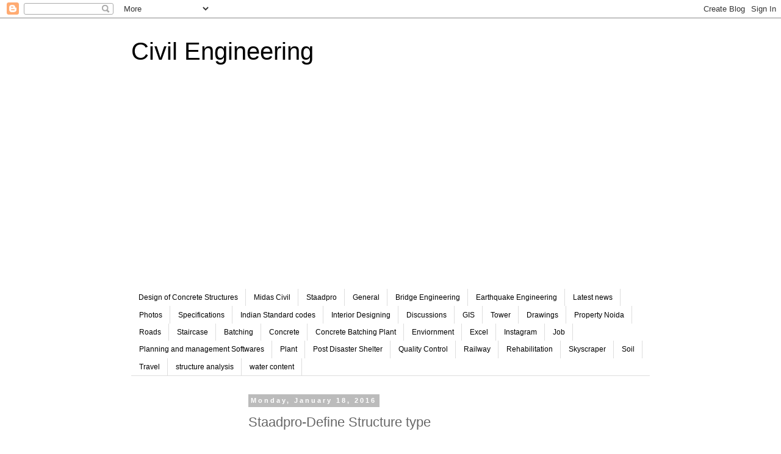

--- FILE ---
content_type: text/html; charset=UTF-8
request_url: https://www.youngcivilengineering.com/2016/01/starting-staad-pro.html
body_size: 13422
content:
<!DOCTYPE html>
<html class='v2' dir='ltr' lang='en' xmlns='http://www.w3.org/1999/xhtml' xmlns:b='http://www.google.com/2005/gml/b' xmlns:data='http://www.google.com/2005/gml/data' xmlns:expr='http://www.google.com/2005/gml/expr'>
<head>
<link href='https://www.blogger.com/static/v1/widgets/4128112664-css_bundle_v2.css' rel='stylesheet' type='text/css'/>
<script async='async' crossorigin='anonymous' src='https://pagead2.googlesyndication.com/pagead/js/adsbygoogle.js?client=ca-pub-3757595805681921'></script>
<meta content='width=1100' name='viewport'/>
<meta content='text/html; charset=UTF-8' http-equiv='Content-Type'/>
<meta content='blogger' name='generator'/>
<link href='https://www.youngcivilengineering.com/favicon.ico' rel='icon' type='image/x-icon'/>
<link href='https://www.youngcivilengineering.com/2016/01/starting-staad-pro.html' rel='canonical'/>
<link rel="alternate" type="application/atom+xml" title="Civil Engineering - Atom" href="https://www.youngcivilengineering.com/feeds/posts/default" />
<link rel="alternate" type="application/rss+xml" title="Civil Engineering - RSS" href="https://www.youngcivilengineering.com/feeds/posts/default?alt=rss" />
<link rel="service.post" type="application/atom+xml" title="Civil Engineering - Atom" href="https://www.blogger.com/feeds/854474884699881275/posts/default" />

<link rel="alternate" type="application/atom+xml" title="Civil Engineering - Atom" href="https://www.youngcivilengineering.com/feeds/1472934436053834258/comments/default" />
<!--Can't find substitution for tag [blog.ieCssRetrofitLinks]-->
<link href='https://blogger.googleusercontent.com/img/b/R29vZ2xl/AVvXsEiRYKAnwZVslWAFfV-XxxGhi-cEOm2jsgczLz3KGY1qwjem1wwXg_hhqbgD077y9OKjSaY0xSGjE7xKD7GkU6pWeiJu3b1ORbQVfpIxCK4HfGLXdh-wpEKytIduJfKzbTXyCmalDTaPN2yL/s200/4.png' rel='image_src'/>
<meta content='https://www.youngcivilengineering.com/2016/01/starting-staad-pro.html' property='og:url'/>
<meta content='Staadpro-Define Structure type' property='og:title'/>
<meta content='' property='og:description'/>
<meta content='https://blogger.googleusercontent.com/img/b/R29vZ2xl/AVvXsEiRYKAnwZVslWAFfV-XxxGhi-cEOm2jsgczLz3KGY1qwjem1wwXg_hhqbgD077y9OKjSaY0xSGjE7xKD7GkU6pWeiJu3b1ORbQVfpIxCK4HfGLXdh-wpEKytIduJfKzbTXyCmalDTaPN2yL/w1200-h630-p-k-no-nu/4.png' property='og:image'/>
<title>Civil Engineering: Staadpro-Define Structure type</title>
<style id='page-skin-1' type='text/css'><!--
/*
-----------------------------------------------
Blogger Template Style
Name:     Simple
Designer: Blogger
URL:      www.blogger.com
----------------------------------------------- */
/* Variable definitions
====================
<Variable name="keycolor" description="Main Color" type="color" default="#66bbdd"/>
<Group description="Page Text" selector="body">
<Variable name="body.font" description="Font" type="font"
default="normal normal 12px Arial, Tahoma, Helvetica, FreeSans, sans-serif"/>
<Variable name="body.text.color" description="Text Color" type="color" default="#222222"/>
</Group>
<Group description="Backgrounds" selector=".body-fauxcolumns-outer">
<Variable name="body.background.color" description="Outer Background" type="color" default="#66bbdd"/>
<Variable name="content.background.color" description="Main Background" type="color" default="#ffffff"/>
<Variable name="header.background.color" description="Header Background" type="color" default="transparent"/>
</Group>
<Group description="Links" selector=".main-outer">
<Variable name="link.color" description="Link Color" type="color" default="#2288bb"/>
<Variable name="link.visited.color" description="Visited Color" type="color" default="#888888"/>
<Variable name="link.hover.color" description="Hover Color" type="color" default="#33aaff"/>
</Group>
<Group description="Blog Title" selector=".header h1">
<Variable name="header.font" description="Font" type="font"
default="normal normal 60px Arial, Tahoma, Helvetica, FreeSans, sans-serif"/>
<Variable name="header.text.color" description="Title Color" type="color" default="#3399bb" />
</Group>
<Group description="Blog Description" selector=".header .description">
<Variable name="description.text.color" description="Description Color" type="color"
default="#777777" />
</Group>
<Group description="Tabs Text" selector=".tabs-inner .widget li a">
<Variable name="tabs.font" description="Font" type="font"
default="normal normal 14px Arial, Tahoma, Helvetica, FreeSans, sans-serif"/>
<Variable name="tabs.text.color" description="Text Color" type="color" default="#999999"/>
<Variable name="tabs.selected.text.color" description="Selected Color" type="color" default="#000000"/>
</Group>
<Group description="Tabs Background" selector=".tabs-outer .PageList">
<Variable name="tabs.background.color" description="Background Color" type="color" default="#f5f5f5"/>
<Variable name="tabs.selected.background.color" description="Selected Color" type="color" default="#eeeeee"/>
</Group>
<Group description="Post Title" selector="h3.post-title, .comments h4">
<Variable name="post.title.font" description="Font" type="font"
default="normal normal 22px Arial, Tahoma, Helvetica, FreeSans, sans-serif"/>
</Group>
<Group description="Date Header" selector=".date-header">
<Variable name="date.header.color" description="Text Color" type="color"
default="#666666"/>
<Variable name="date.header.background.color" description="Background Color" type="color"
default="transparent"/>
<Variable name="date.header.font" description="Text Font" type="font"
default="normal bold 11px Arial, Tahoma, Helvetica, FreeSans, sans-serif"/>
<Variable name="date.header.padding" description="Date Header Padding" type="string" default="inherit"/>
<Variable name="date.header.letterspacing" description="Date Header Letter Spacing" type="string" default="inherit"/>
<Variable name="date.header.margin" description="Date Header Margin" type="string" default="inherit"/>
</Group>
<Group description="Post Footer" selector=".post-footer">
<Variable name="post.footer.text.color" description="Text Color" type="color" default="#666666"/>
<Variable name="post.footer.background.color" description="Background Color" type="color"
default="#f9f9f9"/>
<Variable name="post.footer.border.color" description="Shadow Color" type="color" default="#eeeeee"/>
</Group>
<Group description="Gadgets" selector="h2">
<Variable name="widget.title.font" description="Title Font" type="font"
default="normal bold 11px Arial, Tahoma, Helvetica, FreeSans, sans-serif"/>
<Variable name="widget.title.text.color" description="Title Color" type="color" default="#000000"/>
<Variable name="widget.alternate.text.color" description="Alternate Color" type="color" default="#999999"/>
</Group>
<Group description="Images" selector=".main-inner">
<Variable name="image.background.color" description="Background Color" type="color" default="#ffffff"/>
<Variable name="image.border.color" description="Border Color" type="color" default="#eeeeee"/>
<Variable name="image.text.color" description="Caption Text Color" type="color" default="#666666"/>
</Group>
<Group description="Accents" selector=".content-inner">
<Variable name="body.rule.color" description="Separator Line Color" type="color" default="#eeeeee"/>
<Variable name="tabs.border.color" description="Tabs Border Color" type="color" default="transparent"/>
</Group>
<Variable name="body.background" description="Body Background" type="background"
color="#ffffff" default="$(color) none repeat scroll top left"/>
<Variable name="body.background.override" description="Body Background Override" type="string" default=""/>
<Variable name="body.background.gradient.cap" description="Body Gradient Cap" type="url"
default="url(https://resources.blogblog.com/blogblog/data/1kt/simple/gradients_light.png)"/>
<Variable name="body.background.gradient.tile" description="Body Gradient Tile" type="url"
default="url(https://resources.blogblog.com/blogblog/data/1kt/simple/body_gradient_tile_light.png)"/>
<Variable name="content.background.color.selector" description="Content Background Color Selector" type="string" default=".content-inner"/>
<Variable name="content.padding" description="Content Padding" type="length" default="10px" min="0" max="100px"/>
<Variable name="content.padding.horizontal" description="Content Horizontal Padding" type="length" default="10px" min="0" max="100px"/>
<Variable name="content.shadow.spread" description="Content Shadow Spread" type="length" default="40px" min="0" max="100px"/>
<Variable name="content.shadow.spread.webkit" description="Content Shadow Spread (WebKit)" type="length" default="5px" min="0" max="100px"/>
<Variable name="content.shadow.spread.ie" description="Content Shadow Spread (IE)" type="length" default="10px" min="0" max="100px"/>
<Variable name="main.border.width" description="Main Border Width" type="length" default="0" min="0" max="10px"/>
<Variable name="header.background.gradient" description="Header Gradient" type="url" default="none"/>
<Variable name="header.shadow.offset.left" description="Header Shadow Offset Left" type="length" default="-1px" min="-50px" max="50px"/>
<Variable name="header.shadow.offset.top" description="Header Shadow Offset Top" type="length" default="-1px" min="-50px" max="50px"/>
<Variable name="header.shadow.spread" description="Header Shadow Spread" type="length" default="1px" min="0" max="100px"/>
<Variable name="header.padding" description="Header Padding" type="length" default="30px" min="0" max="100px"/>
<Variable name="header.border.size" description="Header Border Size" type="length" default="1px" min="0" max="10px"/>
<Variable name="header.bottom.border.size" description="Header Bottom Border Size" type="length" default="1px" min="0" max="10px"/>
<Variable name="header.border.horizontalsize" description="Header Horizontal Border Size" type="length" default="0" min="0" max="10px"/>
<Variable name="description.text.size" description="Description Text Size" type="string" default="140%"/>
<Variable name="tabs.margin.top" description="Tabs Margin Top" type="length" default="0" min="0" max="100px"/>
<Variable name="tabs.margin.side" description="Tabs Side Margin" type="length" default="30px" min="0" max="100px"/>
<Variable name="tabs.background.gradient" description="Tabs Background Gradient" type="url"
default="url(https://resources.blogblog.com/blogblog/data/1kt/simple/gradients_light.png)"/>
<Variable name="tabs.border.width" description="Tabs Border Width" type="length" default="1px" min="0" max="10px"/>
<Variable name="tabs.bevel.border.width" description="Tabs Bevel Border Width" type="length" default="1px" min="0" max="10px"/>
<Variable name="post.margin.bottom" description="Post Bottom Margin" type="length" default="25px" min="0" max="100px"/>
<Variable name="image.border.small.size" description="Image Border Small Size" type="length" default="2px" min="0" max="10px"/>
<Variable name="image.border.large.size" description="Image Border Large Size" type="length" default="5px" min="0" max="10px"/>
<Variable name="page.width.selector" description="Page Width Selector" type="string" default=".region-inner"/>
<Variable name="page.width" description="Page Width" type="string" default="auto"/>
<Variable name="main.section.margin" description="Main Section Margin" type="length" default="15px" min="0" max="100px"/>
<Variable name="main.padding" description="Main Padding" type="length" default="15px" min="0" max="100px"/>
<Variable name="main.padding.top" description="Main Padding Top" type="length" default="30px" min="0" max="100px"/>
<Variable name="main.padding.bottom" description="Main Padding Bottom" type="length" default="30px" min="0" max="100px"/>
<Variable name="paging.background"
color="#ffffff"
description="Background of blog paging area" type="background"
default="transparent none no-repeat scroll top center"/>
<Variable name="footer.bevel" description="Bevel border length of footer" type="length" default="0" min="0" max="10px"/>
<Variable name="mobile.background.overlay" description="Mobile Background Overlay" type="string"
default="transparent none repeat scroll top left"/>
<Variable name="mobile.background.size" description="Mobile Background Size" type="string" default="auto"/>
<Variable name="mobile.button.color" description="Mobile Button Color" type="color" default="#ffffff" />
<Variable name="startSide" description="Side where text starts in blog language" type="automatic" default="left"/>
<Variable name="endSide" description="Side where text ends in blog language" type="automatic" default="right"/>
*/
/* Content
----------------------------------------------- */
body {
font: normal normal 12px 'Trebuchet MS', Trebuchet, Verdana, sans-serif;
color: #666666;
background: #ffffff none repeat scroll top left;
padding: 0 0 0 0;
}
html body .region-inner {
min-width: 0;
max-width: 100%;
width: auto;
}
h2 {
font-size: 22px;
}
a:link {
text-decoration:none;
color: #2288bb;
}
a:visited {
text-decoration:none;
color: #888888;
}
a:hover {
text-decoration:underline;
color: #33aaff;
}
.body-fauxcolumn-outer .fauxcolumn-inner {
background: transparent none repeat scroll top left;
_background-image: none;
}
.body-fauxcolumn-outer .cap-top {
position: absolute;
z-index: 1;
height: 400px;
width: 100%;
}
.body-fauxcolumn-outer .cap-top .cap-left {
width: 100%;
background: transparent none repeat-x scroll top left;
_background-image: none;
}
.content-outer {
-moz-box-shadow: 0 0 0 rgba(0, 0, 0, .15);
-webkit-box-shadow: 0 0 0 rgba(0, 0, 0, .15);
-goog-ms-box-shadow: 0 0 0 #333333;
box-shadow: 0 0 0 rgba(0, 0, 0, .15);
margin-bottom: 1px;
}
.content-inner {
padding: 10px 40px;
}
.content-inner {
background-color: #ffffff;
}
/* Header
----------------------------------------------- */
.header-outer {
background: transparent none repeat-x scroll 0 -400px;
_background-image: none;
}
.Header h1 {
font: normal normal 40px 'Trebuchet MS',Trebuchet,Verdana,sans-serif;
color: #000000;
text-shadow: 0 0 0 rgba(0, 0, 0, .2);
}
.Header h1 a {
color: #000000;
}
.Header .description {
font-size: 18px;
color: #000000;
}
.header-inner .Header .titlewrapper {
padding: 22px 0;
}
.header-inner .Header .descriptionwrapper {
padding: 0 0;
}
/* Tabs
----------------------------------------------- */
.tabs-inner .section:first-child {
border-top: 0 solid #dddddd;
}
.tabs-inner .section:first-child ul {
margin-top: -1px;
border-top: 1px solid #dddddd;
border-left: 1px solid #dddddd;
border-right: 1px solid #dddddd;
}
.tabs-inner .widget ul {
background: transparent none repeat-x scroll 0 -800px;
_background-image: none;
border-bottom: 1px solid #dddddd;
margin-top: 0;
margin-left: -30px;
margin-right: -30px;
}
.tabs-inner .widget li a {
display: inline-block;
padding: .6em 1em;
font: normal normal 12px 'Trebuchet MS', Trebuchet, Verdana, sans-serif;
color: #000000;
border-left: 1px solid #ffffff;
border-right: 1px solid #dddddd;
}
.tabs-inner .widget li:first-child a {
border-left: none;
}
.tabs-inner .widget li.selected a, .tabs-inner .widget li a:hover {
color: #000000;
background-color: #eeeeee;
text-decoration: none;
}
/* Columns
----------------------------------------------- */
.main-outer {
border-top: 0 solid transparent;
}
.fauxcolumn-left-outer .fauxcolumn-inner {
border-right: 1px solid transparent;
}
.fauxcolumn-right-outer .fauxcolumn-inner {
border-left: 1px solid transparent;
}
/* Headings
----------------------------------------------- */
div.widget > h2,
div.widget h2.title {
margin: 0 0 1em 0;
font: normal bold 11px 'Trebuchet MS',Trebuchet,Verdana,sans-serif;
color: #000000;
}
/* Widgets
----------------------------------------------- */
.widget .zippy {
color: #999999;
text-shadow: 2px 2px 1px rgba(0, 0, 0, .1);
}
.widget .popular-posts ul {
list-style: none;
}
/* Posts
----------------------------------------------- */
h2.date-header {
font: normal bold 11px Arial, Tahoma, Helvetica, FreeSans, sans-serif;
}
.date-header span {
background-color: #bbbbbb;
color: #ffffff;
padding: 0.4em;
letter-spacing: 3px;
margin: inherit;
}
.main-inner {
padding-top: 35px;
padding-bottom: 65px;
}
.main-inner .column-center-inner {
padding: 0 0;
}
.main-inner .column-center-inner .section {
margin: 0 1em;
}
.post {
margin: 0 0 45px 0;
}
h3.post-title, .comments h4 {
font: normal normal 22px 'Trebuchet MS',Trebuchet,Verdana,sans-serif;
margin: .75em 0 0;
}
.post-body {
font-size: 110%;
line-height: 1.4;
position: relative;
}
.post-body img, .post-body .tr-caption-container, .Profile img, .Image img,
.BlogList .item-thumbnail img {
padding: 2px;
background: #ffffff;
border: 1px solid #eeeeee;
-moz-box-shadow: 1px 1px 5px rgba(0, 0, 0, .1);
-webkit-box-shadow: 1px 1px 5px rgba(0, 0, 0, .1);
box-shadow: 1px 1px 5px rgba(0, 0, 0, .1);
}
.post-body img, .post-body .tr-caption-container {
padding: 5px;
}
.post-body .tr-caption-container {
color: #666666;
}
.post-body .tr-caption-container img {
padding: 0;
background: transparent;
border: none;
-moz-box-shadow: 0 0 0 rgba(0, 0, 0, .1);
-webkit-box-shadow: 0 0 0 rgba(0, 0, 0, .1);
box-shadow: 0 0 0 rgba(0, 0, 0, .1);
}
.post-header {
margin: 0 0 1.5em;
line-height: 1.6;
font-size: 90%;
}
.post-footer {
margin: 20px -2px 0;
padding: 5px 10px;
color: #666666;
background-color: #eeeeee;
border-bottom: 1px solid #eeeeee;
line-height: 1.6;
font-size: 90%;
}
#comments .comment-author {
padding-top: 1.5em;
border-top: 1px solid transparent;
background-position: 0 1.5em;
}
#comments .comment-author:first-child {
padding-top: 0;
border-top: none;
}
.avatar-image-container {
margin: .2em 0 0;
}
#comments .avatar-image-container img {
border: 1px solid #eeeeee;
}
/* Comments
----------------------------------------------- */
.comments .comments-content .icon.blog-author {
background-repeat: no-repeat;
background-image: url([data-uri]);
}
.comments .comments-content .loadmore a {
border-top: 1px solid #999999;
border-bottom: 1px solid #999999;
}
.comments .comment-thread.inline-thread {
background-color: #eeeeee;
}
.comments .continue {
border-top: 2px solid #999999;
}
/* Accents
---------------------------------------------- */
.section-columns td.columns-cell {
border-left: 1px solid transparent;
}
.blog-pager {
background: transparent url(https://resources.blogblog.com/blogblog/data/1kt/simple/paging_dot.png) repeat-x scroll top center;
}
.blog-pager-older-link, .home-link,
.blog-pager-newer-link {
background-color: #ffffff;
padding: 5px;
}
.footer-outer {
border-top: 1px dashed #bbbbbb;
}
/* Mobile
----------------------------------------------- */
body.mobile  {
background-size: auto;
}
.mobile .body-fauxcolumn-outer {
background: transparent none repeat scroll top left;
}
.mobile .body-fauxcolumn-outer .cap-top {
background-size: 100% auto;
}
.mobile .content-outer {
-webkit-box-shadow: 0 0 3px rgba(0, 0, 0, .15);
box-shadow: 0 0 3px rgba(0, 0, 0, .15);
}
.mobile .tabs-inner .widget ul {
margin-left: 0;
margin-right: 0;
}
.mobile .post {
margin: 0;
}
.mobile .main-inner .column-center-inner .section {
margin: 0;
}
.mobile .date-header span {
padding: 0.1em 10px;
margin: 0 -10px;
}
.mobile h3.post-title {
margin: 0;
}
.mobile .blog-pager {
background: transparent none no-repeat scroll top center;
}
.mobile .footer-outer {
border-top: none;
}
.mobile .main-inner, .mobile .footer-inner {
background-color: #ffffff;
}
.mobile-index-contents {
color: #666666;
}
.mobile-link-button {
background-color: #2288bb;
}
.mobile-link-button a:link, .mobile-link-button a:visited {
color: #ffffff;
}
.mobile .tabs-inner .section:first-child {
border-top: none;
}
.mobile .tabs-inner .PageList .widget-content {
background-color: #eeeeee;
color: #000000;
border-top: 1px solid #dddddd;
border-bottom: 1px solid #dddddd;
}
.mobile .tabs-inner .PageList .widget-content .pagelist-arrow {
border-left: 1px solid #dddddd;
}

--></style>
<style id='template-skin-1' type='text/css'><!--
body {
min-width: 930px;
}
.content-outer, .content-fauxcolumn-outer, .region-inner {
min-width: 930px;
max-width: 930px;
_width: 930px;
}
.main-inner .columns {
padding-left: 180px;
padding-right: 180px;
}
.main-inner .fauxcolumn-center-outer {
left: 180px;
right: 180px;
/* IE6 does not respect left and right together */
_width: expression(this.parentNode.offsetWidth -
parseInt("180px") -
parseInt("180px") + 'px');
}
.main-inner .fauxcolumn-left-outer {
width: 180px;
}
.main-inner .fauxcolumn-right-outer {
width: 180px;
}
.main-inner .column-left-outer {
width: 180px;
right: 100%;
margin-left: -180px;
}
.main-inner .column-right-outer {
width: 180px;
margin-right: -180px;
}
#layout {
min-width: 0;
}
#layout .content-outer {
min-width: 0;
width: 800px;
}
#layout .region-inner {
min-width: 0;
width: auto;
}
body#layout div.add_widget {
padding: 8px;
}
body#layout div.add_widget a {
margin-left: 32px;
}
--></style>
<script type='text/javascript'>
        (function(i,s,o,g,r,a,m){i['GoogleAnalyticsObject']=r;i[r]=i[r]||function(){
        (i[r].q=i[r].q||[]).push(arguments)},i[r].l=1*new Date();a=s.createElement(o),
        m=s.getElementsByTagName(o)[0];a.async=1;a.src=g;m.parentNode.insertBefore(a,m)
        })(window,document,'script','https://www.google-analytics.com/analytics.js','ga');
        ga('create', 'UA-73608175-1', 'auto', 'blogger');
        ga('blogger.send', 'pageview');
      </script>
<link href='https://www.blogger.com/dyn-css/authorization.css?targetBlogID=854474884699881275&amp;zx=902e0192-a9c9-46f1-89da-d7dcd3cc226c' media='none' onload='if(media!=&#39;all&#39;)media=&#39;all&#39;' rel='stylesheet'/><noscript><link href='https://www.blogger.com/dyn-css/authorization.css?targetBlogID=854474884699881275&amp;zx=902e0192-a9c9-46f1-89da-d7dcd3cc226c' rel='stylesheet'/></noscript>
<meta name='google-adsense-platform-account' content='ca-host-pub-1556223355139109'/>
<meta name='google-adsense-platform-domain' content='blogspot.com'/>

<!-- data-ad-client=ca-pub-3757595805681921 -->

</head>
<body class='loading'>
<div class='navbar section' id='navbar' name='Navbar'><div class='widget Navbar' data-version='1' id='Navbar1'><script type="text/javascript">
    function setAttributeOnload(object, attribute, val) {
      if(window.addEventListener) {
        window.addEventListener('load',
          function(){ object[attribute] = val; }, false);
      } else {
        window.attachEvent('onload', function(){ object[attribute] = val; });
      }
    }
  </script>
<div id="navbar-iframe-container"></div>
<script type="text/javascript" src="https://apis.google.com/js/platform.js"></script>
<script type="text/javascript">
      gapi.load("gapi.iframes:gapi.iframes.style.bubble", function() {
        if (gapi.iframes && gapi.iframes.getContext) {
          gapi.iframes.getContext().openChild({
              url: 'https://www.blogger.com/navbar/854474884699881275?po\x3d1472934436053834258\x26origin\x3dhttps://www.youngcivilengineering.com',
              where: document.getElementById("navbar-iframe-container"),
              id: "navbar-iframe"
          });
        }
      });
    </script><script type="text/javascript">
(function() {
var script = document.createElement('script');
script.type = 'text/javascript';
script.src = '//pagead2.googlesyndication.com/pagead/js/google_top_exp.js';
var head = document.getElementsByTagName('head')[0];
if (head) {
head.appendChild(script);
}})();
</script>
</div></div>
<div class='body-fauxcolumns'>
<div class='fauxcolumn-outer body-fauxcolumn-outer'>
<div class='cap-top'>
<div class='cap-left'></div>
<div class='cap-right'></div>
</div>
<div class='fauxborder-left'>
<div class='fauxborder-right'></div>
<div class='fauxcolumn-inner'>
</div>
</div>
<div class='cap-bottom'>
<div class='cap-left'></div>
<div class='cap-right'></div>
</div>
</div>
</div>
<div class='content'>
<div class='content-fauxcolumns'>
<div class='fauxcolumn-outer content-fauxcolumn-outer'>
<div class='cap-top'>
<div class='cap-left'></div>
<div class='cap-right'></div>
</div>
<div class='fauxborder-left'>
<div class='fauxborder-right'></div>
<div class='fauxcolumn-inner'>
</div>
</div>
<div class='cap-bottom'>
<div class='cap-left'></div>
<div class='cap-right'></div>
</div>
</div>
</div>
<div class='content-outer'>
<div class='content-cap-top cap-top'>
<div class='cap-left'></div>
<div class='cap-right'></div>
</div>
<div class='fauxborder-left content-fauxborder-left'>
<div class='fauxborder-right content-fauxborder-right'></div>
<div class='content-inner'>
<header>
<div class='header-outer'>
<div class='header-cap-top cap-top'>
<div class='cap-left'></div>
<div class='cap-right'></div>
</div>
<div class='fauxborder-left header-fauxborder-left'>
<div class='fauxborder-right header-fauxborder-right'></div>
<div class='region-inner header-inner'>
<div class='header section' id='header' name='Header'><div class='widget Header' data-version='1' id='Header1'>
<div id='header-inner'>
<div class='titlewrapper'>
<h1 class='title'>
<a href='https://www.youngcivilengineering.com/'>
Civil Engineering
</a>
</h1>
</div>
<div class='descriptionwrapper'>
<p class='description'><span>
</span></p>
</div>
</div>
</div></div>
</div>
</div>
<div class='header-cap-bottom cap-bottom'>
<div class='cap-left'></div>
<div class='cap-right'></div>
</div>
</div>
</header>
<div class='tabs-outer'>
<div class='tabs-cap-top cap-top'>
<div class='cap-left'></div>
<div class='cap-right'></div>
</div>
<div class='fauxborder-left tabs-fauxborder-left'>
<div class='fauxborder-right tabs-fauxborder-right'></div>
<div class='region-inner tabs-inner'>
<div class='tabs section' id='crosscol' name='Cross-Column'><div class='widget AdSense' data-version='1' id='AdSense1'>
<div class='widget-content'>
<script async src="https://pagead2.googlesyndication.com/pagead/js/adsbygoogle.js?client=ca-pub-3757595805681921&host=ca-host-pub-1556223355139109" crossorigin="anonymous"></script>
<!-- youngcivilengineer_crosscol_AdSense1_1x1_as -->
<ins class="adsbygoogle"
     style="display:block"
     data-ad-client="ca-pub-3757595805681921"
     data-ad-host="ca-host-pub-1556223355139109"
     data-ad-slot="7157010894"
     data-ad-format="auto"
     data-full-width-responsive="true"></ins>
<script>
(adsbygoogle = window.adsbygoogle || []).push({});
</script>
<div class='clear'></div>
</div>
</div></div>
<div class='tabs section' id='crosscol-overflow' name='Cross-Column 2'><div class='widget Label' data-version='1' id='Label1'>
<h2>Labels</h2>
<div class='widget-content list-label-widget-content'>
<ul>
<li>
<a dir='ltr' href='https://www.youngcivilengineering.com/search/label/Design%20of%20Concrete%20Structures'>Design of Concrete Structures</a>
</li>
<li>
<a dir='ltr' href='https://www.youngcivilengineering.com/search/label/Midas%20Civil'>Midas Civil</a>
</li>
<li>
<a dir='ltr' href='https://www.youngcivilengineering.com/search/label/Staadpro'>Staadpro</a>
</li>
<li>
<a dir='ltr' href='https://www.youngcivilengineering.com/search/label/General'>General</a>
</li>
<li>
<a dir='ltr' href='https://www.youngcivilengineering.com/search/label/Bridge%20Engineering'>Bridge Engineering</a>
</li>
<li>
<a dir='ltr' href='https://www.youngcivilengineering.com/search/label/Earthquake%20Engineering'>Earthquake Engineering</a>
</li>
<li>
<a dir='ltr' href='https://www.youngcivilengineering.com/search/label/Latest%20news'>Latest news</a>
</li>
<li>
<a dir='ltr' href='https://www.youngcivilengineering.com/search/label/Photos'>Photos</a>
</li>
<li>
<a dir='ltr' href='https://www.youngcivilengineering.com/search/label/Specifications'>Specifications</a>
</li>
<li>
<a dir='ltr' href='https://www.youngcivilengineering.com/search/label/Indian%20Standard%20codes'>Indian Standard codes</a>
</li>
<li>
<a dir='ltr' href='https://www.youngcivilengineering.com/search/label/Interior%20Designing'>Interior Designing</a>
</li>
<li>
<a dir='ltr' href='https://www.youngcivilengineering.com/search/label/Discussions'>Discussions</a>
</li>
<li>
<a dir='ltr' href='https://www.youngcivilengineering.com/search/label/GIS'>GIS</a>
</li>
<li>
<a dir='ltr' href='https://www.youngcivilengineering.com/search/label/Tower'>Tower</a>
</li>
<li>
<a dir='ltr' href='https://www.youngcivilengineering.com/search/label/Drawings'>Drawings</a>
</li>
<li>
<a dir='ltr' href='https://www.youngcivilengineering.com/search/label/Property%20Noida'>Property Noida</a>
</li>
<li>
<a dir='ltr' href='https://www.youngcivilengineering.com/search/label/Roads'>Roads</a>
</li>
<li>
<a dir='ltr' href='https://www.youngcivilengineering.com/search/label/Staircase'>Staircase</a>
</li>
<li>
<a dir='ltr' href='https://www.youngcivilengineering.com/search/label/Batching'>Batching</a>
</li>
<li>
<a dir='ltr' href='https://www.youngcivilengineering.com/search/label/Concrete'>Concrete</a>
</li>
<li>
<a dir='ltr' href='https://www.youngcivilengineering.com/search/label/Concrete%20Batching%20Plant'>Concrete Batching Plant</a>
</li>
<li>
<a dir='ltr' href='https://www.youngcivilengineering.com/search/label/Enviornment'>Enviornment</a>
</li>
<li>
<a dir='ltr' href='https://www.youngcivilengineering.com/search/label/Excel'>Excel</a>
</li>
<li>
<a dir='ltr' href='https://www.youngcivilengineering.com/search/label/Instagram'>Instagram</a>
</li>
<li>
<a dir='ltr' href='https://www.youngcivilengineering.com/search/label/Job'>Job</a>
</li>
<li>
<a dir='ltr' href='https://www.youngcivilengineering.com/search/label/Planning%20and%20management%20Softwares'>Planning and management Softwares</a>
</li>
<li>
<a dir='ltr' href='https://www.youngcivilengineering.com/search/label/Plant'>Plant</a>
</li>
<li>
<a dir='ltr' href='https://www.youngcivilengineering.com/search/label/Post%20Disaster%20Shelter'>Post Disaster Shelter</a>
</li>
<li>
<a dir='ltr' href='https://www.youngcivilengineering.com/search/label/Quality%20Control'>Quality Control</a>
</li>
<li>
<a dir='ltr' href='https://www.youngcivilengineering.com/search/label/Railway'>Railway</a>
</li>
<li>
<a dir='ltr' href='https://www.youngcivilengineering.com/search/label/Rehabilitation'>Rehabilitation</a>
</li>
<li>
<a dir='ltr' href='https://www.youngcivilengineering.com/search/label/Skyscraper'>Skyscraper</a>
</li>
<li>
<a dir='ltr' href='https://www.youngcivilengineering.com/search/label/Soil'>Soil</a>
</li>
<li>
<a dir='ltr' href='https://www.youngcivilengineering.com/search/label/Travel'>Travel</a>
</li>
<li>
<a dir='ltr' href='https://www.youngcivilengineering.com/search/label/structure%20analysis'>structure analysis</a>
</li>
<li>
<a dir='ltr' href='https://www.youngcivilengineering.com/search/label/water%20content'>water content</a>
</li>
</ul>
<div class='clear'></div>
</div>
</div></div>
</div>
</div>
<div class='tabs-cap-bottom cap-bottom'>
<div class='cap-left'></div>
<div class='cap-right'></div>
</div>
</div>
<div class='main-outer'>
<div class='main-cap-top cap-top'>
<div class='cap-left'></div>
<div class='cap-right'></div>
</div>
<div class='fauxborder-left main-fauxborder-left'>
<div class='fauxborder-right main-fauxborder-right'></div>
<div class='region-inner main-inner'>
<div class='columns fauxcolumns'>
<div class='fauxcolumn-outer fauxcolumn-center-outer'>
<div class='cap-top'>
<div class='cap-left'></div>
<div class='cap-right'></div>
</div>
<div class='fauxborder-left'>
<div class='fauxborder-right'></div>
<div class='fauxcolumn-inner'>
</div>
</div>
<div class='cap-bottom'>
<div class='cap-left'></div>
<div class='cap-right'></div>
</div>
</div>
<div class='fauxcolumn-outer fauxcolumn-left-outer'>
<div class='cap-top'>
<div class='cap-left'></div>
<div class='cap-right'></div>
</div>
<div class='fauxborder-left'>
<div class='fauxborder-right'></div>
<div class='fauxcolumn-inner'>
</div>
</div>
<div class='cap-bottom'>
<div class='cap-left'></div>
<div class='cap-right'></div>
</div>
</div>
<div class='fauxcolumn-outer fauxcolumn-right-outer'>
<div class='cap-top'>
<div class='cap-left'></div>
<div class='cap-right'></div>
</div>
<div class='fauxborder-left'>
<div class='fauxborder-right'></div>
<div class='fauxcolumn-inner'>
</div>
</div>
<div class='cap-bottom'>
<div class='cap-left'></div>
<div class='cap-right'></div>
</div>
</div>
<!-- corrects IE6 width calculation -->
<div class='columns-inner'>
<div class='column-center-outer'>
<div class='column-center-inner'>
<div class='main section' id='main' name='Main'><div class='widget Blog' data-version='1' id='Blog1'>
<div class='blog-posts hfeed'>

          <div class="date-outer">
        
<h2 class='date-header'><span>Monday, January 18, 2016</span></h2>

          <div class="date-posts">
        
<div class='post-outer'>
<div class='post hentry uncustomized-post-template' itemprop='blogPost' itemscope='itemscope' itemtype='http://schema.org/BlogPosting'>
<meta content='https://blogger.googleusercontent.com/img/b/R29vZ2xl/AVvXsEiRYKAnwZVslWAFfV-XxxGhi-cEOm2jsgczLz3KGY1qwjem1wwXg_hhqbgD077y9OKjSaY0xSGjE7xKD7GkU6pWeiJu3b1ORbQVfpIxCK4HfGLXdh-wpEKytIduJfKzbTXyCmalDTaPN2yL/s200/4.png' itemprop='image_url'/>
<meta content='854474884699881275' itemprop='blogId'/>
<meta content='1472934436053834258' itemprop='postId'/>
<a name='1472934436053834258'></a>
<h3 class='post-title entry-title' itemprop='name'>
Staadpro-Define Structure type
</h3>
<div class='post-header'>
<div class='post-header-line-1'></div>
</div>
<div class='post-body entry-content' id='post-body-1472934436053834258' itemprop='description articleBody'>
<div dir="ltr" style="text-align: left;" trbidi="on">
<h3 style="text-align: left;">
First define which type of structure it is:</h3>
<h4 style="text-align: left;">
Space type:</h4>
<div style="text-align: justify;">
&nbsp;&nbsp;&nbsp;&nbsp;&nbsp;&nbsp;&nbsp;&nbsp;&nbsp;&nbsp;&nbsp;&nbsp;&nbsp;&nbsp;&nbsp;&nbsp; is the structure where the geometry , loading cause the structure to deform in all 3 global axes (X, Y and Z).</div>
<div style="text-align: justify;">
<br /></div>
<div class="separator" style="clear: both; text-align: center;">
<a href="https://blogger.googleusercontent.com/img/b/R29vZ2xl/AVvXsEiRYKAnwZVslWAFfV-XxxGhi-cEOm2jsgczLz3KGY1qwjem1wwXg_hhqbgD077y9OKjSaY0xSGjE7xKD7GkU6pWeiJu3b1ORbQVfpIxCK4HfGLXdh-wpEKytIduJfKzbTXyCmalDTaPN2yL/s1600/4.png" imageanchor="1" style="margin-left: 1em; margin-right: 1em;"><img border="0" height="174" src="https://blogger.googleusercontent.com/img/b/R29vZ2xl/AVvXsEiRYKAnwZVslWAFfV-XxxGhi-cEOm2jsgczLz3KGY1qwjem1wwXg_hhqbgD077y9OKjSaY0xSGjE7xKD7GkU6pWeiJu3b1ORbQVfpIxCK4HfGLXdh-wpEKytIduJfKzbTXyCmalDTaPN2yL/s200-rw/4.png" width="200" /></a></div>
<div style="text-align: justify;">
<br /></div>
<div style="text-align: justify;">
</div>
<h4 style="text-align: justify;">
Plane type:</h4>
<div style="text-align: justify;">
&nbsp;&nbsp;&nbsp;&nbsp;&nbsp;&nbsp;&nbsp;&nbsp;&nbsp;&nbsp;&nbsp;&nbsp;&nbsp;&nbsp;&nbsp;&nbsp;&nbsp;&nbsp; is the structure where the geometry , loading and deformation is restricted to global X-Y plane only.</div>
<div style="text-align: justify;">
<br /></div>
<div class="separator" style="clear: both; text-align: center;">
<a href="https://blogger.googleusercontent.com/img/b/R29vZ2xl/AVvXsEjecyQEAi1ItBft9VKsxmNs5uyjpra5ZJG7t4ikNzcHkJM7z4uhmhtEomm6a0SgHEgzZYdZ_6t3PFyYpyl3-u4B5useh2hjQBPFHxBFgeiM7JMpmSa0o2_MTK3ITI6LegnmzbrA3b3g6Jv2/s1600/4.png" imageanchor="1" style="margin-left: 1em; margin-right: 1em;"><img border="0" height="214" src="https://blogger.googleusercontent.com/img/b/R29vZ2xl/AVvXsEjecyQEAi1ItBft9VKsxmNs5uyjpra5ZJG7t4ikNzcHkJM7z4uhmhtEomm6a0SgHEgzZYdZ_6t3PFyYpyl3-u4B5useh2hjQBPFHxBFgeiM7JMpmSa0o2_MTK3ITI6LegnmzbrA3b3g6Jv2/s320-rw/4.png" width="320" /></a></div>
<div style="text-align: justify;">
<br />
<a name="more"></a><br /></div>
<div style="text-align: justify;">
</div>
<h4 style="text-align: justify;">
Floor type:</h4>
<div style="text-align: justify;">
&nbsp; &nbsp; &nbsp; &nbsp; &nbsp; &nbsp; &nbsp; &nbsp; &nbsp;&nbsp;  is the structure where the geometry is confined to the X-Z plane.</div>
<div style="text-align: justify;">
<br /></div>
<div class="separator" style="clear: both; text-align: center;">
<a href="https://blogger.googleusercontent.com/img/b/R29vZ2xl/AVvXsEhN1tQUn5M1WOcACD5DkmyVtddZh3QAARR-zaAYQFEdVyJYcG0Cr33uMJRSc8kd5kmzmu5iuiQ6YCSzMdZsWIK2_dM9bwSvkhHHGU0OWuBUyA4Q10l9jiF6YsAYDrMgO2hulDoiRujVBbYT/s1600/4.png" imageanchor="1" style="margin-left: 1em; margin-right: 1em;"><img border="0" height="320" src="https://blogger.googleusercontent.com/img/b/R29vZ2xl/AVvXsEhN1tQUn5M1WOcACD5DkmyVtddZh3QAARR-zaAYQFEdVyJYcG0Cr33uMJRSc8kd5kmzmu5iuiQ6YCSzMdZsWIK2_dM9bwSvkhHHGU0OWuBUyA4Q10l9jiF6YsAYDrMgO2hulDoiRujVBbYT/s320-rw/4.png" width="257" /></a></div>
<div style="text-align: justify;">
<br /></div>
<div style="text-align: justify;">
<br /></div>
<h4 style="text-align: justify;">
Truss type:</h4>
<div style="text-align: justify;">
&nbsp;&nbsp;&nbsp;&nbsp;&nbsp;&nbsp;&nbsp;&nbsp;&nbsp;&nbsp;&nbsp;&nbsp;&nbsp;&nbsp;&nbsp;&nbsp;&nbsp;&nbsp; is the structure carries loading by pure axial action. &nbsp;&nbsp;&nbsp;&nbsp;&nbsp;&nbsp; <br />
<div class="separator" style="clear: both; text-align: center;">
</div>
<br /></div>
</div>
<div style='clear: both;'></div>
</div>
<div class='post-footer'>
<div class='post-footer-line post-footer-line-1'>
<span class='post-author vcard'>
By
<span class='fn' itemprop='author' itemscope='itemscope' itemtype='http://schema.org/Person'>
<meta content='https://www.blogger.com/profile/04226026666568373018' itemprop='url'/>
<a class='g-profile' href='https://www.blogger.com/profile/04226026666568373018' rel='author' title='author profile'>
<span itemprop='name'>bharti</span>
</a>
</span>
</span>
<span class='post-timestamp'>
-
<meta content='https://www.youngcivilengineering.com/2016/01/starting-staad-pro.html' itemprop='url'/>
<a class='timestamp-link' href='https://www.youngcivilengineering.com/2016/01/starting-staad-pro.html' rel='bookmark' title='permanent link'><abbr class='published' itemprop='datePublished' title='2016-01-18T12:32:00+05:30'>January 18, 2016</abbr></a>
</span>
<span class='post-comment-link'>
</span>
<span class='post-icons'>
<span class='item-action'>
<a href='https://www.blogger.com/email-post/854474884699881275/1472934436053834258' title='Email Post'>
<img alt='' class='icon-action' height='13' src='https://resources.blogblog.com/img/icon18_email.gif' width='18'/>
</a>
</span>
</span>
<div class='post-share-buttons goog-inline-block'>
<a class='goog-inline-block share-button sb-email' href='https://www.blogger.com/share-post.g?blogID=854474884699881275&postID=1472934436053834258&target=email' target='_blank' title='Email This'><span class='share-button-link-text'>Email This</span></a><a class='goog-inline-block share-button sb-blog' href='https://www.blogger.com/share-post.g?blogID=854474884699881275&postID=1472934436053834258&target=blog' onclick='window.open(this.href, "_blank", "height=270,width=475"); return false;' target='_blank' title='BlogThis!'><span class='share-button-link-text'>BlogThis!</span></a><a class='goog-inline-block share-button sb-twitter' href='https://www.blogger.com/share-post.g?blogID=854474884699881275&postID=1472934436053834258&target=twitter' target='_blank' title='Share to X'><span class='share-button-link-text'>Share to X</span></a><a class='goog-inline-block share-button sb-facebook' href='https://www.blogger.com/share-post.g?blogID=854474884699881275&postID=1472934436053834258&target=facebook' onclick='window.open(this.href, "_blank", "height=430,width=640"); return false;' target='_blank' title='Share to Facebook'><span class='share-button-link-text'>Share to Facebook</span></a><a class='goog-inline-block share-button sb-pinterest' href='https://www.blogger.com/share-post.g?blogID=854474884699881275&postID=1472934436053834258&target=pinterest' target='_blank' title='Share to Pinterest'><span class='share-button-link-text'>Share to Pinterest</span></a>
</div>
</div>
<div class='post-footer-line post-footer-line-2'>
<span class='post-labels'>
Labels:
<a href='https://www.youngcivilengineering.com/search/label/Staadpro' rel='tag'>Staadpro</a>
</span>
</div>
<div class='post-footer-line post-footer-line-3'>
<span class='post-location'>
</span>
</div>
</div>
</div>
<div class='comments' id='comments'>
<a name='comments'></a>
</div>
</div>

        </div></div>
      
</div>
<div class='blog-pager' id='blog-pager'>
<span id='blog-pager-newer-link'>
<a class='blog-pager-newer-link' href='https://www.youngcivilengineering.com/2016/01/infiltration-vs-permeability.html' id='Blog1_blog-pager-newer-link' title='Newer Post'>Newer Post</a>
</span>
<span id='blog-pager-older-link'>
<a class='blog-pager-older-link' href='https://www.youngcivilengineering.com/2016/01/why-concrete-is-superior-to-stone.html' id='Blog1_blog-pager-older-link' title='Older Post'>Older Post</a>
</span>
<a class='home-link' href='https://www.youngcivilengineering.com/'>Home</a>
</div>
<div class='clear'></div>
<div class='post-feeds'>
</div>
</div></div>
</div>
</div>
<div class='column-left-outer'>
<div class='column-left-inner'>
<aside>
<div class='sidebar section' id='sidebar-left-1'><div class='widget AdSense' data-version='1' id='AdSense2'>
<div class='widget-content'>
<script async src="https://pagead2.googlesyndication.com/pagead/js/adsbygoogle.js?client=ca-pub-3757595805681921&host=ca-host-pub-1556223355139109" crossorigin="anonymous"></script>
<!-- youngcivilengineer_sidebar-right-1_AdSense2_1x1_as -->
<ins class="adsbygoogle"
     style="display:block"
     data-ad-client="ca-pub-3757595805681921"
     data-ad-host="ca-host-pub-1556223355139109"
     data-ad-slot="1685886895"
     data-ad-format="auto"
     data-full-width-responsive="true"></ins>
<script>
(adsbygoogle = window.adsbygoogle || []).push({});
</script>
<div class='clear'></div>
</div>
</div><div class='widget BlogArchive' data-version='1' id='BlogArchive2'>
<h2>Recent</h2>
<div class='widget-content'>
<div id='ArchiveList'>
<div id='BlogArchive2_ArchiveList'>
<select id='BlogArchive2_ArchiveMenu'>
<option value=''>Recent</option>
<option value='https://www.youngcivilengineering.com/2015/12/'>Dec 2015 (1)</option>
<option value='https://www.youngcivilengineering.com/2016/01/'>Jan 2016 (7)</option>
<option value='https://www.youngcivilengineering.com/2016/02/'>Feb 2016 (20)</option>
<option value='https://www.youngcivilengineering.com/2016/03/'>Mar 2016 (4)</option>
<option value='https://www.youngcivilengineering.com/2016/04/'>Apr 2016 (1)</option>
<option value='https://www.youngcivilengineering.com/2016/05/'>May 2016 (1)</option>
<option value='https://www.youngcivilengineering.com/2016/07/'>Jul 2016 (6)</option>
<option value='https://www.youngcivilengineering.com/2016/08/'>Aug 2016 (1)</option>
<option value='https://www.youngcivilengineering.com/2017/01/'>Jan 2017 (10)</option>
<option value='https://www.youngcivilengineering.com/2017/02/'>Feb 2017 (123)</option>
<option value='https://www.youngcivilengineering.com/2017/03/'>Mar 2017 (15)</option>
<option value='https://www.youngcivilengineering.com/2017/04/'>Apr 2017 (8)</option>
<option value='https://www.youngcivilengineering.com/2017/05/'>May 2017 (5)</option>
<option value='https://www.youngcivilengineering.com/2017/06/'>Jun 2017 (1)</option>
<option value='https://www.youngcivilengineering.com/2017/08/'>Aug 2017 (1)</option>
<option value='https://www.youngcivilengineering.com/2018/01/'>Jan 2018 (19)</option>
<option value='https://www.youngcivilengineering.com/2018/02/'>Feb 2018 (17)</option>
<option value='https://www.youngcivilengineering.com/2018/03/'>Mar 2018 (13)</option>
<option value='https://www.youngcivilengineering.com/2018/04/'>Apr 2018 (1)</option>
<option value='https://www.youngcivilengineering.com/2019/04/'>Apr 2019 (2)</option>
<option value='https://www.youngcivilengineering.com/2019/07/'>Jul 2019 (6)</option>
<option value='https://www.youngcivilengineering.com/2019/08/'>Aug 2019 (2)</option>
<option value='https://www.youngcivilengineering.com/2020/06/'>Jun 2020 (1)</option>
<option value='https://www.youngcivilengineering.com/2020/07/'>Jul 2020 (4)</option>
<option value='https://www.youngcivilengineering.com/2021/01/'>Jan 2021 (3)</option>
<option value='https://www.youngcivilengineering.com/2021/02/'>Feb 2021 (3)</option>
<option value='https://www.youngcivilengineering.com/2021/03/'>Mar 2021 (3)</option>
<option value='https://www.youngcivilengineering.com/2021/05/'>May 2021 (1)</option>
<option value='https://www.youngcivilengineering.com/2021/06/'>Jun 2021 (2)</option>
<option value='https://www.youngcivilengineering.com/2021/12/'>Dec 2021 (44)</option>
<option value='https://www.youngcivilengineering.com/2022/12/'>Dec 2022 (1)</option>
<option value='https://www.youngcivilengineering.com/2023/01/'>Jan 2023 (1)</option>
<option value='https://www.youngcivilengineering.com/2023/10/'>Oct 2023 (1)</option>
<option value='https://www.youngcivilengineering.com/2023/11/'>Nov 2023 (2)</option>
<option value='https://www.youngcivilengineering.com/2024/07/'>Jul 2024 (9)</option>
<option value='https://www.youngcivilengineering.com/2024/08/'>Aug 2024 (1)</option>
<option value='https://www.youngcivilengineering.com/2024/09/'>Sep 2024 (7)</option>
<option value='https://www.youngcivilengineering.com/2024/10/'>Oct 2024 (3)</option>
<option value='https://www.youngcivilengineering.com/2024/12/'>Dec 2024 (1)</option>
<option value='https://www.youngcivilengineering.com/2025/07/'>Jul 2025 (2)</option>
<option value='https://www.youngcivilengineering.com/2025/08/'>Aug 2025 (1)</option>
</select>
</div>
</div>
<div class='clear'></div>
</div>
</div><div class='widget PageList' data-version='1' id='PageList1'>
<div class='widget-content'>
<ul>
<li>
<a href='https://www.youngcivilengineering.com/p/earth-moving-equipments-in-construction.html'>Earth moving equipment's in construction industry.</a>
</li>
<li>
<a href='https://www.youngcivilengineering.com/p/gallery-civil-engineering-pictures.html'>Bridges</a>
</li>
<li>
<a href='https://www.youngcivilengineering.com/p/blog-page_2.html'>Civil Engineering Disciplines</a>
</li>
</ul>
<div class='clear'></div>
</div>
</div><div class='widget LinkList' data-version='1' id='LinkList2'>
<h2>Follow us</h2>
<div class='widget-content'>
<ul>
<li><a href='https://www.facebook.com/groups/bhartigoyal'>Facebook Group</a></li>
<li><a href='https://www.youtube.com/user/bhartigy'>Youtube</a></li>
<li><a href='https://www.linkedin.com/in/bharti-goyal/'>Linkedin</a></li>
</ul>
<div class='clear'></div>
</div>
</div></div>
</aside>
</div>
</div>
<div class='column-right-outer'>
<div class='column-right-inner'>
<aside>
<div class='sidebar section' id='sidebar-right-1'><div class='widget AdSense' data-version='1' id='AdSense3'>
<div class='widget-content'>
<script async src="https://pagead2.googlesyndication.com/pagead/js/adsbygoogle.js?client=ca-pub-3757595805681921&host=ca-host-pub-1556223355139109" crossorigin="anonymous"></script>
<!-- youngcivilengineer_sidebar-right-2-1_AdSense3_1x1_as -->
<ins class="adsbygoogle"
     style="display:block"
     data-ad-client="ca-pub-3757595805681921"
     data-ad-host="ca-host-pub-1556223355139109"
     data-ad-slot="7703250893"
     data-ad-format="auto"
     data-full-width-responsive="true"></ins>
<script>
(adsbygoogle = window.adsbygoogle || []).push({});
</script>
<div class='clear'></div>
</div>
</div><div class='widget HTML' data-version='1' id='HTML3'>
<h2 class='title'>Follow us on Facebook</h2>
<div class='widget-content'>
<div class="fb-page" data-href="https://www.facebook.com/civilenggineeronline" data-tabs="timeline" data-width="" data-height="" data-small-header="false" data-adapt-container-width="false" data-hide-cover="false" data-show-facepile="false"><blockquote cite="https://www.facebook.com/civilenggineeronline" class="fb-xfbml-parse-ignore"><a href="https://www.facebook.com/civilenggineeronline">Civil Engineer</a></blockquote></div>
</div>
<div class='clear'></div>
</div><div class='widget BlogSearch' data-version='1' id='BlogSearch2'>
<h2 class='title'>Search</h2>
<div class='widget-content'>
<div id='BlogSearch2_form'>
<form action='https://www.youngcivilengineering.com/search' class='gsc-search-box' target='_top'>
<table cellpadding='0' cellspacing='0' class='gsc-search-box'>
<tbody>
<tr>
<td class='gsc-input'>
<input autocomplete='off' class='gsc-input' name='q' size='10' title='search' type='text' value=''/>
</td>
<td class='gsc-search-button'>
<input class='gsc-search-button' title='search' type='submit' value='Search'/>
</td>
</tr>
</tbody>
</table>
</form>
</div>
</div>
<div class='clear'></div>
</div><div class='widget Label' data-version='1' id='Label2'>
<h2>Software</h2>
<div class='widget-content list-label-widget-content'>
<ul>
<li>
<a dir='ltr' href='https://www.youngcivilengineering.com/search/label/Midas%20Civil'>Midas Civil</a>
<span dir='ltr'>(43)</span>
</li>
<li>
<a dir='ltr' href='https://www.youngcivilengineering.com/search/label/Staadpro'>Staadpro</a>
<span dir='ltr'>(33)</span>
</li>
</ul>
<div class='clear'></div>
</div>
</div><div class='widget Translate' data-version='1' id='Translate1'>
<h2 class='title'>Translate</h2>
<div id='google_translate_element'></div>
<script>
    function googleTranslateElementInit() {
      new google.translate.TranslateElement({
        pageLanguage: 'en',
        autoDisplay: 'true',
        layout: google.translate.TranslateElement.InlineLayout.HORIZONTAL
      }, 'google_translate_element');
    }
  </script>
<script src='//translate.google.com/translate_a/element.js?cb=googleTranslateElementInit'></script>
<div class='clear'></div>
</div><div class='widget Stats' data-version='1' id='Stats1'>
<h2>Total Pageviews</h2>
<div class='widget-content'>
<div id='Stats1_content' style='display: none;'>
<script src='https://www.gstatic.com/charts/loader.js' type='text/javascript'></script>
<span id='Stats1_sparklinespan' style='display:inline-block; width:75px; height:30px'></span>
<span class='counter-wrapper text-counter-wrapper' id='Stats1_totalCount'>
</span>
<div class='clear'></div>
</div>
</div>
</div></div>
</aside>
</div>
</div>
</div>
<div style='clear: both'></div>
<!-- columns -->
</div>
<!-- main -->
</div>
</div>
<div class='main-cap-bottom cap-bottom'>
<div class='cap-left'></div>
<div class='cap-right'></div>
</div>
</div>
<footer>
<div class='footer-outer'>
<div class='footer-cap-top cap-top'>
<div class='cap-left'></div>
<div class='cap-right'></div>
</div>
<div class='fauxborder-left footer-fauxborder-left'>
<div class='fauxborder-right footer-fauxborder-right'></div>
<div class='region-inner footer-inner'>
<div class='foot section' id='footer-1'><div class='widget AdSense' data-version='1' id='AdSense4'>
<div class='widget-content'>
<script async src="https://pagead2.googlesyndication.com/pagead/js/adsbygoogle.js?client=ca-pub-3757595805681921&host=ca-host-pub-1556223355139109" crossorigin="anonymous"></script>
<!-- youngcivilengineer_footer-1_AdSense4_1x1_as -->
<ins class="adsbygoogle"
     style="display:block"
     data-ad-client="ca-pub-3757595805681921"
     data-ad-host="ca-host-pub-1556223355139109"
     data-ad-slot="6362822098"
     data-ad-format="auto"
     data-full-width-responsive="true"></ins>
<script>
(adsbygoogle = window.adsbygoogle || []).push({});
</script>
<div class='clear'></div>
</div>
</div><div class='widget PopularPosts' data-version='1' id='PopularPosts1'>
<h2>Top Post</h2>
<div class='widget-content popular-posts'>
<ul>
<li>
<div class='item-content'>
<div class='item-thumbnail'>
<a href='https://www.youngcivilengineering.com/2017/01/shiosai-bridge-in-japan.html' target='_blank'>
<img alt='' border='0' src='https://blogger.googleusercontent.com/img/b/R29vZ2xl/AVvXsEiNHsAsSGZ-VSFDkB_Gv-tZVB3Olnn3H6ekMLZtCH5NXF-avu7-IzPJeswFbrww9OY6ciiOnEJMNuxleoK9NWanIDC0OKnYxpezcfY42non-A8WUw0b2KdiyfPCTu3DCqa20bESEH6F-8Cp/w72-h72-p-k-no-nu/shiosai_bridge01.jpg'/>
</a>
</div>
<div class='item-title'><a href='https://www.youngcivilengineering.com/2017/01/shiosai-bridge-in-japan.html'>SHIOSAI BRIDGE IN JAPAN</a></div>
<div class='item-snippet'>      The Shiosai Bridge in Shizuoka, Japan, is a prestressed concrete four-span stress-ribbon bridge with roadwayslab decks, which forms a ...</div>
</div>
<div style='clear: both;'></div>
</li>
<li>
<div class='item-content'>
<div class='item-title'><a href='https://www.youngcivilengineering.com/2017/01/deflection-limits-as-per-is-4562000.html'>DEFLECTION LIMITS AS PER IS 456:2000. </a></div>
<div class='item-snippet'>a) The final deflection due to all loads including the effects of temperature, creep and shrinkage and measured from the as-cast level of th...</div>
</div>
<div style='clear: both;'></div>
</li>
<li>
<div class='item-content'>
<div class='item-thumbnail'>
<a href='https://www.youngcivilengineering.com/2018/01/types-of-shear-reinforcement.html' target='_blank'>
<img alt='' border='0' src='https://lh3.googleusercontent.com/blogger_img_proxy/AEn0k_sqz1A9n-LRjoRri9HJ01JFcxvp5AgL016mmKgtnmbJWdmrmiMoC8DE2yn5Jrier9fNHabrBoIDXCDOyY_kmXef-n9BQso_hPawKim2zpHoUWndqj0gGfkYaEk1E2lFKt1oGMZnBSM0KumkFcLf=w72-h72-p-k-no-nu'/>
</a>
</div>
<div class='item-title'><a href='https://www.youngcivilengineering.com/2018/01/types-of-shear-reinforcement.html'>Types of Shear Reinforcement</a></div>
<div class='item-snippet'>The following three types of shear reinforcement are used Vertical stirrups Bent up bars along with stirrups. Inclined stirrups. Vertical st...</div>
</div>
<div style='clear: both;'></div>
</li>
</ul>
<div class='clear'></div>
</div>
</div></div>
<!-- outside of the include in order to lock Attribution widget -->
<div class='foot section' id='footer-3' name='Footer'><div class='widget Attribution' data-version='1' id='Attribution1'>
<div class='widget-content' style='text-align: center;'>
Powered by <a href='https://www.blogger.com' target='_blank'>Blogger</a>.
</div>
<div class='clear'></div>
</div></div>
</div>
</div>
<div class='footer-cap-bottom cap-bottom'>
<div class='cap-left'></div>
<div class='cap-right'></div>
</div>
</div>
</footer>
<!-- content -->
</div>
</div>
<div class='content-cap-bottom cap-bottom'>
<div class='cap-left'></div>
<div class='cap-right'></div>
</div>
</div>
</div>
<script type='text/javascript'>
    window.setTimeout(function() {
        document.body.className = document.body.className.replace('loading', '');
      }, 10);
  </script>

<script type="text/javascript" src="https://www.blogger.com/static/v1/widgets/382300504-widgets.js"></script>
<script type='text/javascript'>
window['__wavt'] = 'AOuZoY5gomLPCiq6_jcLFj6_k4Y0eA8faQ:1766422572115';_WidgetManager._Init('//www.blogger.com/rearrange?blogID\x3d854474884699881275','//www.youngcivilengineering.com/2016/01/starting-staad-pro.html','854474884699881275');
_WidgetManager._SetDataContext([{'name': 'blog', 'data': {'blogId': '854474884699881275', 'title': 'Civil Engineering', 'url': 'https://www.youngcivilengineering.com/2016/01/starting-staad-pro.html', 'canonicalUrl': 'https://www.youngcivilengineering.com/2016/01/starting-staad-pro.html', 'homepageUrl': 'https://www.youngcivilengineering.com/', 'searchUrl': 'https://www.youngcivilengineering.com/search', 'canonicalHomepageUrl': 'https://www.youngcivilengineering.com/', 'blogspotFaviconUrl': 'https://www.youngcivilengineering.com/favicon.ico', 'bloggerUrl': 'https://www.blogger.com', 'hasCustomDomain': true, 'httpsEnabled': true, 'enabledCommentProfileImages': true, 'gPlusViewType': 'FILTERED_POSTMOD', 'adultContent': false, 'analyticsAccountNumber': 'UA-73608175-1', 'encoding': 'UTF-8', 'locale': 'en', 'localeUnderscoreDelimited': 'en', 'languageDirection': 'ltr', 'isPrivate': false, 'isMobile': false, 'isMobileRequest': false, 'mobileClass': '', 'isPrivateBlog': false, 'isDynamicViewsAvailable': true, 'feedLinks': '\x3clink rel\x3d\x22alternate\x22 type\x3d\x22application/atom+xml\x22 title\x3d\x22Civil Engineering - Atom\x22 href\x3d\x22https://www.youngcivilengineering.com/feeds/posts/default\x22 /\x3e\n\x3clink rel\x3d\x22alternate\x22 type\x3d\x22application/rss+xml\x22 title\x3d\x22Civil Engineering - RSS\x22 href\x3d\x22https://www.youngcivilengineering.com/feeds/posts/default?alt\x3drss\x22 /\x3e\n\x3clink rel\x3d\x22service.post\x22 type\x3d\x22application/atom+xml\x22 title\x3d\x22Civil Engineering - Atom\x22 href\x3d\x22https://www.blogger.com/feeds/854474884699881275/posts/default\x22 /\x3e\n\n\x3clink rel\x3d\x22alternate\x22 type\x3d\x22application/atom+xml\x22 title\x3d\x22Civil Engineering - Atom\x22 href\x3d\x22https://www.youngcivilengineering.com/feeds/1472934436053834258/comments/default\x22 /\x3e\n', 'meTag': '', 'adsenseClientId': 'ca-pub-3757595805681921', 'adsenseHostId': 'ca-host-pub-1556223355139109', 'adsenseHasAds': true, 'adsenseAutoAds': false, 'boqCommentIframeForm': true, 'loginRedirectParam': '', 'view': '', 'dynamicViewsCommentsSrc': '//www.blogblog.com/dynamicviews/4224c15c4e7c9321/js/comments.js', 'dynamicViewsScriptSrc': '//www.blogblog.com/dynamicviews/daef15016aa26cab', 'plusOneApiSrc': 'https://apis.google.com/js/platform.js', 'disableGComments': true, 'interstitialAccepted': false, 'sharing': {'platforms': [{'name': 'Get link', 'key': 'link', 'shareMessage': 'Get link', 'target': ''}, {'name': 'Facebook', 'key': 'facebook', 'shareMessage': 'Share to Facebook', 'target': 'facebook'}, {'name': 'BlogThis!', 'key': 'blogThis', 'shareMessage': 'BlogThis!', 'target': 'blog'}, {'name': 'X', 'key': 'twitter', 'shareMessage': 'Share to X', 'target': 'twitter'}, {'name': 'Pinterest', 'key': 'pinterest', 'shareMessage': 'Share to Pinterest', 'target': 'pinterest'}, {'name': 'Email', 'key': 'email', 'shareMessage': 'Email', 'target': 'email'}], 'disableGooglePlus': true, 'googlePlusShareButtonWidth': 0, 'googlePlusBootstrap': '\x3cscript type\x3d\x22text/javascript\x22\x3ewindow.___gcfg \x3d {\x27lang\x27: \x27en\x27};\x3c/script\x3e'}, 'hasCustomJumpLinkMessage': false, 'jumpLinkMessage': 'Read more', 'pageType': 'item', 'postId': '1472934436053834258', 'postImageThumbnailUrl': 'https://blogger.googleusercontent.com/img/b/R29vZ2xl/AVvXsEiRYKAnwZVslWAFfV-XxxGhi-cEOm2jsgczLz3KGY1qwjem1wwXg_hhqbgD077y9OKjSaY0xSGjE7xKD7GkU6pWeiJu3b1ORbQVfpIxCK4HfGLXdh-wpEKytIduJfKzbTXyCmalDTaPN2yL/s72-c/4.png', 'postImageUrl': 'https://blogger.googleusercontent.com/img/b/R29vZ2xl/AVvXsEiRYKAnwZVslWAFfV-XxxGhi-cEOm2jsgczLz3KGY1qwjem1wwXg_hhqbgD077y9OKjSaY0xSGjE7xKD7GkU6pWeiJu3b1ORbQVfpIxCK4HfGLXdh-wpEKytIduJfKzbTXyCmalDTaPN2yL/s200/4.png', 'pageName': 'Staadpro-Define Structure type', 'pageTitle': 'Civil Engineering: Staadpro-Define Structure type', 'metaDescription': ''}}, {'name': 'features', 'data': {}}, {'name': 'messages', 'data': {'edit': 'Edit', 'linkCopiedToClipboard': 'Link copied to clipboard!', 'ok': 'Ok', 'postLink': 'Post Link'}}, {'name': 'template', 'data': {'name': 'custom', 'localizedName': 'Custom', 'isResponsive': false, 'isAlternateRendering': false, 'isCustom': true}}, {'name': 'view', 'data': {'classic': {'name': 'classic', 'url': '?view\x3dclassic'}, 'flipcard': {'name': 'flipcard', 'url': '?view\x3dflipcard'}, 'magazine': {'name': 'magazine', 'url': '?view\x3dmagazine'}, 'mosaic': {'name': 'mosaic', 'url': '?view\x3dmosaic'}, 'sidebar': {'name': 'sidebar', 'url': '?view\x3dsidebar'}, 'snapshot': {'name': 'snapshot', 'url': '?view\x3dsnapshot'}, 'timeslide': {'name': 'timeslide', 'url': '?view\x3dtimeslide'}, 'isMobile': false, 'title': 'Staadpro-Define Structure type', 'description': '', 'featuredImage': 'https://blogger.googleusercontent.com/img/b/R29vZ2xl/AVvXsEiRYKAnwZVslWAFfV-XxxGhi-cEOm2jsgczLz3KGY1qwjem1wwXg_hhqbgD077y9OKjSaY0xSGjE7xKD7GkU6pWeiJu3b1ORbQVfpIxCK4HfGLXdh-wpEKytIduJfKzbTXyCmalDTaPN2yL/s200/4.png', 'url': 'https://www.youngcivilengineering.com/2016/01/starting-staad-pro.html', 'type': 'item', 'isSingleItem': true, 'isMultipleItems': false, 'isError': false, 'isPage': false, 'isPost': true, 'isHomepage': false, 'isArchive': false, 'isLabelSearch': false, 'postId': 1472934436053834258}}]);
_WidgetManager._RegisterWidget('_NavbarView', new _WidgetInfo('Navbar1', 'navbar', document.getElementById('Navbar1'), {}, 'displayModeFull'));
_WidgetManager._RegisterWidget('_HeaderView', new _WidgetInfo('Header1', 'header', document.getElementById('Header1'), {}, 'displayModeFull'));
_WidgetManager._RegisterWidget('_AdSenseView', new _WidgetInfo('AdSense1', 'crosscol', document.getElementById('AdSense1'), {}, 'displayModeFull'));
_WidgetManager._RegisterWidget('_LabelView', new _WidgetInfo('Label1', 'crosscol-overflow', document.getElementById('Label1'), {}, 'displayModeFull'));
_WidgetManager._RegisterWidget('_BlogView', new _WidgetInfo('Blog1', 'main', document.getElementById('Blog1'), {'cmtInteractionsEnabled': false, 'lightboxEnabled': true, 'lightboxModuleUrl': 'https://www.blogger.com/static/v1/jsbin/2485970545-lbx.js', 'lightboxCssUrl': 'https://www.blogger.com/static/v1/v-css/828616780-lightbox_bundle.css'}, 'displayModeFull'));
_WidgetManager._RegisterWidget('_AdSenseView', new _WidgetInfo('AdSense2', 'sidebar-left-1', document.getElementById('AdSense2'), {}, 'displayModeFull'));
_WidgetManager._RegisterWidget('_BlogArchiveView', new _WidgetInfo('BlogArchive2', 'sidebar-left-1', document.getElementById('BlogArchive2'), {'languageDirection': 'ltr', 'loadingMessage': 'Loading\x26hellip;'}, 'displayModeFull'));
_WidgetManager._RegisterWidget('_PageListView', new _WidgetInfo('PageList1', 'sidebar-left-1', document.getElementById('PageList1'), {'title': '', 'links': [{'isCurrentPage': false, 'href': 'https://www.youngcivilengineering.com/p/earth-moving-equipments-in-construction.html', 'id': '1206698342712288740', 'title': 'Earth moving equipment\x27s in construction industry.'}, {'isCurrentPage': false, 'href': 'https://www.youngcivilengineering.com/p/gallery-civil-engineering-pictures.html', 'id': '809380066297380043', 'title': 'Bridges'}, {'isCurrentPage': false, 'href': 'https://www.youngcivilengineering.com/p/blog-page_2.html', 'id': '5479534888779744402', 'title': 'Civil Engineering Disciplines'}], 'mobile': false, 'showPlaceholder': true, 'hasCurrentPage': false}, 'displayModeFull'));
_WidgetManager._RegisterWidget('_LinkListView', new _WidgetInfo('LinkList2', 'sidebar-left-1', document.getElementById('LinkList2'), {}, 'displayModeFull'));
_WidgetManager._RegisterWidget('_AdSenseView', new _WidgetInfo('AdSense3', 'sidebar-right-1', document.getElementById('AdSense3'), {}, 'displayModeFull'));
_WidgetManager._RegisterWidget('_HTMLView', new _WidgetInfo('HTML3', 'sidebar-right-1', document.getElementById('HTML3'), {}, 'displayModeFull'));
_WidgetManager._RegisterWidget('_BlogSearchView', new _WidgetInfo('BlogSearch2', 'sidebar-right-1', document.getElementById('BlogSearch2'), {}, 'displayModeFull'));
_WidgetManager._RegisterWidget('_LabelView', new _WidgetInfo('Label2', 'sidebar-right-1', document.getElementById('Label2'), {}, 'displayModeFull'));
_WidgetManager._RegisterWidget('_TranslateView', new _WidgetInfo('Translate1', 'sidebar-right-1', document.getElementById('Translate1'), {}, 'displayModeFull'));
_WidgetManager._RegisterWidget('_StatsView', new _WidgetInfo('Stats1', 'sidebar-right-1', document.getElementById('Stats1'), {'title': 'Total Pageviews', 'showGraphicalCounter': false, 'showAnimatedCounter': true, 'showSparkline': true, 'statsUrl': '//www.youngcivilengineering.com/b/stats?style\x3dBLACK_TRANSPARENT\x26timeRange\x3dALL_TIME\x26token\x3dAPq4FmC2h5wrASQWYk07_NecpnATLAkzkzblijIreShtz3lUz6lqNf_nakx7hEu6Wy26xChgrkFgjH-mAHYr9sp0ZdC1en62NQ'}, 'displayModeFull'));
_WidgetManager._RegisterWidget('_AdSenseView', new _WidgetInfo('AdSense4', 'footer-1', document.getElementById('AdSense4'), {}, 'displayModeFull'));
_WidgetManager._RegisterWidget('_PopularPostsView', new _WidgetInfo('PopularPosts1', 'footer-1', document.getElementById('PopularPosts1'), {}, 'displayModeFull'));
_WidgetManager._RegisterWidget('_AttributionView', new _WidgetInfo('Attribution1', 'footer-3', document.getElementById('Attribution1'), {}, 'displayModeFull'));
</script>
</body>
</html>

--- FILE ---
content_type: text/html; charset=UTF-8
request_url: https://www.youngcivilengineering.com/b/stats?style=BLACK_TRANSPARENT&timeRange=ALL_TIME&token=APq4FmC2h5wrASQWYk07_NecpnATLAkzkzblijIreShtz3lUz6lqNf_nakx7hEu6Wy26xChgrkFgjH-mAHYr9sp0ZdC1en62NQ
body_size: 39
content:
{"total":559874,"sparklineOptions":{"backgroundColor":{"fillOpacity":0.1,"fill":"#000000"},"series":[{"areaOpacity":0.3,"color":"#202020"}]},"sparklineData":[[0,16],[1,17],[2,26],[3,99],[4,30],[5,26],[6,24],[7,20],[8,23],[9,20],[10,11],[11,21],[12,15],[13,15],[14,20],[15,12],[16,15],[17,57],[18,24],[19,22],[20,35],[21,23],[22,20],[23,23],[24,29],[25,39],[26,23],[27,19],[28,14],[29,16]],"nextTickMs":720000}

--- FILE ---
content_type: text/html; charset=utf-8
request_url: https://www.google.com/recaptcha/api2/aframe
body_size: 264
content:
<!DOCTYPE HTML><html><head><meta http-equiv="content-type" content="text/html; charset=UTF-8"></head><body><script nonce="JuhzUVoHYrmTdtbXleyE7w">/** Anti-fraud and anti-abuse applications only. See google.com/recaptcha */ try{var clients={'sodar':'https://pagead2.googlesyndication.com/pagead/sodar?'};window.addEventListener("message",function(a){try{if(a.source===window.parent){var b=JSON.parse(a.data);var c=clients[b['id']];if(c){var d=document.createElement('img');d.src=c+b['params']+'&rc='+(localStorage.getItem("rc::a")?sessionStorage.getItem("rc::b"):"");window.document.body.appendChild(d);sessionStorage.setItem("rc::e",parseInt(sessionStorage.getItem("rc::e")||0)+1);localStorage.setItem("rc::h",'1766422575751');}}}catch(b){}});window.parent.postMessage("_grecaptcha_ready", "*");}catch(b){}</script></body></html>